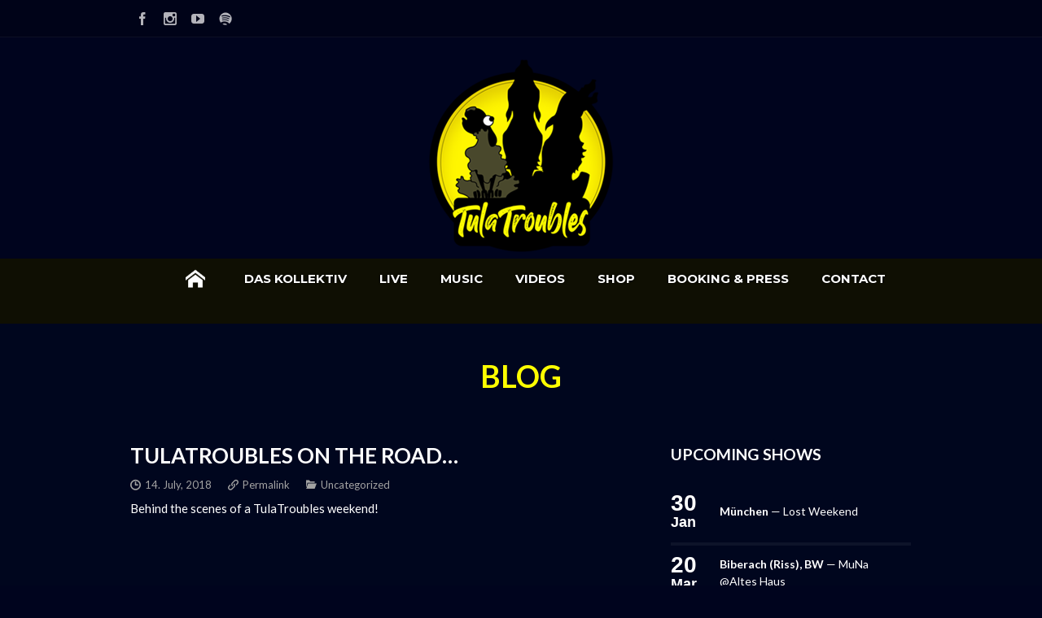

--- FILE ---
content_type: text/html; charset=UTF-8
request_url: http://www.tulatroubles.org/blog/page/2/
body_size: 50513
content:
<!DOCTYPE html>
<html lang="en-US">
<head>
	<!-- change - TOM - 2015-05-21 - include favicon -->
	<link rel="shortcut icon"  type='image/x-icon' href="http://www.tulatroubles.org/wp-content/themes/flycase-child/favicon.ico" />
	<!-- end change TOM -->

	<!-- Meta Tags -->
	<meta http-equiv="Content-Type" content="text/html; charset=UTF-8" />
		<meta name="viewport" content="width=device-width, initial-scale=1.0"/>
		<meta name="generator" content="Flycase 1.1.3.6" />
<meta name="generator" content="Wolf Framework 1.4.2.5" />
	<!-- Favicons -->
	<link rel="shortcut icon" href="http://www.tulatroubles.org/wp-content/themes/flycase/images/favicons/favicon.ico">
	<link rel="apple-touch-icon" href="http://www.tulatroubles.org/wp-content/themes/flycase/images/favicons/touch-icon-57x57.png">
	<link rel="apple-touch-icon" sizes="72x72" href="http://www.tulatroubles.org/wp-content/themes/flycase/images/favicons/touch-icon-72x72.png">
	<link rel="apple-touch-icon" sizes="114x114" href="http://www.tulatroubles.org/wp-content/themes/flycase/images/favicons/touch-icon-114x114.png">
	
	<!-- Title -->
	<title>Blog | TulaTroubles | The World/Ska Kollektiv from Munich</title>
	<link rel="profile" href="http://gmpg.org/xfn/11" />
	
	<!-- RSS & Pingbacks -->
	<link rel="alternate" type="application/rss+xml" title="TulaTroubles RSS Feed" href="https://www.tulatroubles.org/feed/" />
	<link rel="pingback" href="http://www.tulatroubles.org/xmlrpc.php" />
	
	
	<!--[if lt IE 9]>
	<script src="http://www.tulatroubles.org/wp-content/themes/flycase/js/lib/html5shiv.js" type="text/javascript"></script>
	<![endif]-->

	<link rel='dns-prefetch' href='//fonts.googleapis.com' />
<link rel='dns-prefetch' href='//s.w.org' />
<link rel="alternate" type="application/rss+xml" title="TulaTroubles &raquo; Feed" href="https://www.tulatroubles.org/feed/" />
<link rel="alternate" type="application/rss+xml" title="TulaTroubles &raquo; Comments Feed" href="https://www.tulatroubles.org/comments/feed/" />
		<script type="text/javascript">
			window._wpemojiSettings = {"baseUrl":"https:\/\/s.w.org\/images\/core\/emoji\/2.4\/72x72\/","ext":".png","svgUrl":"https:\/\/s.w.org\/images\/core\/emoji\/2.4\/svg\/","svgExt":".svg","source":{"concatemoji":"http:\/\/www.tulatroubles.org\/wp-includes\/js\/wp-emoji-release.min.js?ver=4.9.3"}};
			!function(a,b,c){function d(a,b){var c=String.fromCharCode;l.clearRect(0,0,k.width,k.height),l.fillText(c.apply(this,a),0,0);var d=k.toDataURL();l.clearRect(0,0,k.width,k.height),l.fillText(c.apply(this,b),0,0);var e=k.toDataURL();return d===e}function e(a){var b;if(!l||!l.fillText)return!1;switch(l.textBaseline="top",l.font="600 32px Arial",a){case"flag":return!(b=d([55356,56826,55356,56819],[55356,56826,8203,55356,56819]))&&(b=d([55356,57332,56128,56423,56128,56418,56128,56421,56128,56430,56128,56423,56128,56447],[55356,57332,8203,56128,56423,8203,56128,56418,8203,56128,56421,8203,56128,56430,8203,56128,56423,8203,56128,56447]),!b);case"emoji":return b=d([55357,56692,8205,9792,65039],[55357,56692,8203,9792,65039]),!b}return!1}function f(a){var c=b.createElement("script");c.src=a,c.defer=c.type="text/javascript",b.getElementsByTagName("head")[0].appendChild(c)}var g,h,i,j,k=b.createElement("canvas"),l=k.getContext&&k.getContext("2d");for(j=Array("flag","emoji"),c.supports={everything:!0,everythingExceptFlag:!0},i=0;i<j.length;i++)c.supports[j[i]]=e(j[i]),c.supports.everything=c.supports.everything&&c.supports[j[i]],"flag"!==j[i]&&(c.supports.everythingExceptFlag=c.supports.everythingExceptFlag&&c.supports[j[i]]);c.supports.everythingExceptFlag=c.supports.everythingExceptFlag&&!c.supports.flag,c.DOMReady=!1,c.readyCallback=function(){c.DOMReady=!0},c.supports.everything||(h=function(){c.readyCallback()},b.addEventListener?(b.addEventListener("DOMContentLoaded",h,!1),a.addEventListener("load",h,!1)):(a.attachEvent("onload",h),b.attachEvent("onreadystatechange",function(){"complete"===b.readyState&&c.readyCallback()})),g=c.source||{},g.concatemoji?f(g.concatemoji):g.wpemoji&&g.twemoji&&(f(g.twemoji),f(g.wpemoji)))}(window,document,window._wpemojiSettings);
		</script>
		<style type="text/css">
img.wp-smiley,
img.emoji {
	display: inline !important;
	border: none !important;
	box-shadow: none !important;
	height: 1em !important;
	width: 1em !important;
	margin: 0 .07em !important;
	vertical-align: -0.1em !important;
	background: none !important;
	padding: 0 !important;
}
</style>
<link rel='stylesheet' id='contact-form-7-css'  href='http://www.tulatroubles.org/wp-content/plugins/contact-form-7/includes/css/styles.css?ver=4.4.2' type='text/css' media='all' />
<link rel='stylesheet' id='wolf-albums-css'  href='http://www.tulatroubles.org/wp-content/plugins/wolf-albums/assets/css/albums.min.css?ver=1.0.9.1' type='text/css' media='all' />
<link rel='stylesheet' id='wolf-discography-css'  href='http://www.tulatroubles.org/wp-content/plugins/wolf-discography/assets/css/discography.min.css?ver=1.2.1' type='text/css' media='all' />
<link rel='stylesheet' id='wolf-instagram-css'  href='http://www.tulatroubles.org/wp-content/plugins/wolf-gram/css/instagram.css?ver=1.3.7' type='text/css' media='all' />
<link rel='stylesheet' id='fancybox-css'  href='http://www.tulatroubles.org/wp-content/plugins/wolf-gram/fancybox/jquery.fancybox.css?ver=2.1.4' type='text/css' media='all' />
<link rel='stylesheet' id='jplayer-playlist-css'  href='http://www.tulatroubles.org/wp-content/plugins/wolf-jplayer/assets/css/min/jplayer.min.css?ver=2.1.7.3' type='text/css' media='all' />
<link rel='stylesheet' id='wolf-shortcodes-css'  href='http://www.tulatroubles.org/wp-content/plugins/wolf-shortcodes/assets/css/shortcodes.min.css?ver=1.5.1' type='text/css' media='all' />
<link rel='stylesheet' id='wolf-tour-dates-css'  href='http://www.tulatroubles.org/wp-content/plugins/wolf-tour-dates/assets/css/tour-dates.min.css?ver=1.1.2' type='text/css' media='all' />
<link rel='stylesheet' id='wolf-twitter-css'  href='http://www.tulatroubles.org/wp-content/plugins/wolf-twitter/css/twitter.css?ver=2.0.6.1' type='text/css' media='all' />
<link rel='stylesheet' id='wolf-videos-css'  href='http://www.tulatroubles.org/wp-content/plugins/wolf-videos/assets/css/videos.min.css?ver=1.0.6.2' type='text/css' media='all' />
<link rel='stylesheet' id='wolf-fonts-css'  href='http://fonts.googleapis.com/css?family=Lato:100,400,700,900,900italic|PT+Serif:400,700,400italic,700italic|Montserrat:400,700&#038;subset=latin,latin-ext' type='text/css' media='all' />
<link rel='stylesheet' id='wolf-message-bar-css'  href='http://www.tulatroubles.org/wp-content/plugins/wolf-message-bar/assets/css/message-bar.css?ver=1.1.4' type='text/css' media='all' />
<link rel='stylesheet' id='wolf-sidebars-css'  href='http://www.tulatroubles.org/wp-content/plugins/wolf-sidebars/css/sidebars.css?ver=1.0' type='text/css' media='all' />
<link rel='stylesheet' id='wolf-widgets-pack-css'  href='http://www.tulatroubles.org/wp-content/plugins/wolf-widgets-pack/css/widgets.css?ver=0.1' type='text/css' media='all' />
<link rel='stylesheet' id='flexslider-css'  href='http://www.tulatroubles.org/wp-content/themes/flycase/css/lib/flexslider.css?ver=2.2.0' type='text/css' media='all' />
<link rel='stylesheet' id='flycase-style-css'  href='http://www.tulatroubles.org/wp-content/themes/flycase-child/style.css?ver=1.1.3.6' type='text/css' media='all' />
<!--[if lte IE 8]>
<link rel='stylesheet' id='flycase-ie8-style-css'  href='http://www.tulatroubles.org/wp-content/themes/flycase/css/ie8.css?ver=4.9.3' type='text/css' media='all' />
<![endif]-->
<script type='text/javascript' src='http://www.tulatroubles.org/wp-includes/js/jquery/jquery.js?ver=1.12.4'></script>
<script type='text/javascript' src='http://www.tulatroubles.org/wp-includes/js/jquery/jquery-migrate.min.js?ver=1.4.1'></script>
<link rel='https://api.w.org/' href='https://www.tulatroubles.org/wp-json/' />
<link rel="EditURI" type="application/rsd+xml" title="RSD" href="https://www.tulatroubles.org/xmlrpc.php?rsd" />
<link rel="wlwmanifest" type="application/wlwmanifest+xml" href="http://www.tulatroubles.org/wp-includes/wlwmanifest.xml" /> 
<meta name="generator" content="WordPress 4.9.3" />
<style type="text/css"> .wolf-jplayer-playlist-container, .wolf-jplayer-playlist a{ color: #ffffff!important; } .wolf-jplayer-playlist .jp-play-bar, .wolf-jplayer-playlist .jp-volume-bar-value{ background-color: #ffffff; } .wolf-jplayer-loader-overlay{ background-color: #353535; } .wolf-jplayer-playlist-container{ background-color:rgba(53,53,53, 0.85 ); } .wolf-jplayer-playlist-container .mCSB_scrollTools .mCSB_dragger_bar{ background-color: #ffffff; } </style>
<style type="text/css">.wolf-music-logo-link{ border:none!important; } .wolf-music-logo { border:none!important; box-shadow:none!important; -moz-box-shadow:none!important; -webkit-box-shadow:none!important; -o-box-shadow:none!important; }</style><style type="text/css">
/* Customizer CSS */
a, .comment-reply-link, .album-thumb p, .wolf-bigtweet-content a{ color: #edcb21; } .entry-title a:hover, .wolf-show-entry-link:hover, .wolf-show-flyer:hover, .comment-meta .fn a:hover, .entry-meta a:hover, .entry-link a:hover, .search-results #content .entry-summary .more-link:hover, .wolf-last-post-summary a.more-link, .search-results #content .entry-content .more-link { color: #edcb21!important; } a:link {-webkit-tap-highlight-color : #edcb21;} .main-navigation .nav-menu li:hover a, .main-navigation .nav-menu li ul.sub-menu li a, .main-navigation .nav-menu li ul.children li a {background-color: #edcb21;} .main-navigation .nav-menu li:hover ul.sub-menu li a:hover, .main-navigation .nav-menu li:hover ul.children li a:hover{ background-color:#d9b70d } .nav-previous:hover, .nav-links a[rel='prev']:hover, .previous:hover, .nav-next:hover, .nav-links a[rel='next']:hover, .next:hover, ul.page-numbers li .page-numbers.current {background-color: #edcb21!important;} ul.page-numbers li .page-numbers.current{border-color:#edcb21} .wolf-woocommerce.woocommerce ul.products li.product h3:hover, .wolf-woocommerce.woocommerce-page ul.products li.product h3:hover{ color : #edcb21!important; } .search-results .page .entry-content, .post .entry-content, #secondary .widget{ border-bottom:4px solid rgba(255,255,255,0.05); } .entry-media{ margin-top:20px; margin-bottom:20px; } .entry-content, #container, #secondary .widget, .wolf-widget-area .widget{ padding-left:0; padding-right:0; padding-top:0; padding-bottom:30px; } .wolf-widget-area .widget{ padding-bottom:0; } .search-no-results .entry-content, .release .entry-content, .show .entry-content, #container{ border:none!important; padding-top:0; padding-bottom:0; } .site-header{ min-height:10px; } .site-header{ padding-bottom:80px; } #navbar-container{ position: absolute; bottom:0; top:auto; left: 0; z-index: 99; }#logo-container{text-align:center}.error404, #intro{color: #ffff00 }#main{ padding-bottom:30px }body {background : #00041e url("https://www.tulatroubles.org/wp-content/uploads/2022/10/Scan-2.jpeg") center center no-repeat fixed}body { -webkit-background-size: 100%; -o-background-size: 100%; -moz-background-size: 100%; background-size: 100%; -webkit-background-size: cover; -o-background-size: cover; background-size: cover; }#main, #intro {background-color:#00071e;background-color:rgba(0,7,30, 0.9);}#navbar-container {background-color:#111100;background-color:rgba(17,17,0, 0.9);}.site-header {background:none;}.entry-content, #comments-container, #secondary .widget, #container {background:none;}#top-holder {background-color:#02000f;background-color:rgba(2,0,15, 0.9);}#bottom-holder {background : #070707 url("http://www.tulatroubles.org/wp-content/uploads/2022/10/Innenseite.jpeg") center top repeat scroll}.sidebar-footer {background:none;}.wolf-music-social-icons-container {background-color:#000000;background-color:rgba(0,0,0, 1);}#top-bar {background: none repeat scroll 0 0 rgba(0, 0, 0, 0.2);}</style>
<style type="text/css">
/* Single Post Custom Styles CSS */

/* Custom Options CSS */
#overlay{background:#040819}h1, h2, h3, h4, h5, h6{font-family:'Lato'}h1, h2, h3, h4, h5, h6{font-weight:700}h1, h2, h3, h4, h5, h6{text-transform:uppercase}.nav-menu li a{font-weight:700}.main-navigation .nav-menu{text-transform:uppercase}body{font-family:'Lato'}#top-bar { line-height: 30px; min-height: 30px;margin-bottom:25px;} .main-navigation .nav-menu li {height: 50px; line-height: 50px;} .navbar-fixed.sticky-menu #navbar-container { background: none repeat scroll 0 0 rgba(0, 0, 0, 0.33)} #top-holder {padding:0;} </style>

<!-- Single Post Header Background Parallax -->


<link rel="icon" href="https://www.tulatroubles.org/wp-content/uploads/2020/12/TulaTroubles_Logo_Neu_Small320-150x150.png" sizes="32x32" />
<link rel="icon" href="https://www.tulatroubles.org/wp-content/uploads/2020/12/TulaTroubles_Logo_Neu_Small320-300x300.png" sizes="192x192" />
<link rel="apple-touch-icon-precomposed" href="https://www.tulatroubles.org/wp-content/uploads/2020/12/TulaTroubles_Logo_Neu_Small320-300x300.png" />
<meta name="msapplication-TileImage" content="https://www.tulatroubles.org/wp-content/uploads/2020/12/TulaTroubles_Logo_Neu_Small320-300x300.png" />
</head>
<body class="blog paged paged-2 wolf is-responsive sticky-menu center-menu home-header-standard fullwidth">
<div id="fb-root"></div>
<script>(function(d, s, id) {
  var js, fjs = d.getElementsByTagName(s)[0];
  if (d.getElementById(id)) return;
  js = d.createElement(s); js.id = id;
  js.src = "//connect.facebook.net/de_DE/sdk.js#xfbml=1&version=v2.4";
  fjs.parentNode.insertBefore(js, fjs);
}(document, 'script', 'facebook-jssdk'));</script>
<div id="top"></div><a id="top-arrow" class="scroll" href="#top"></a><div id="page" class="hfeed site">
		<div id="overlay"><div id="loader"></div></div>
		<div id="top-bar">
		<div class="wrap">
			<div class="right">
				<nav id="site-navigation-secondary" class="navigation secondary-navigation" role="navigation">
									</nav><!-- #site-navigation -->
			</div>
			<div class="socials left">
						<a href="https://www.facebook.com/pages/Tula-Troubles/124571264241473" class="icon-facebook" title="Facebook" target="_blank"></a>
								<a href="https://www.instagram.com/tulatroubles/" class="icon-instagram" title="Instagram" target="_blank"></a>
						<a href="https://www.youtube.com/c/TulaTroubles" class="icon-youtube" title="Youtube" target="_blank"></a>
														<a href="https://play.spotify.com/artist/3jmITjAFALA8KL75tzLh2Z" class="icon-spotify" title="Spotify" target="_blank"></a>
																	</div><!-- .socials -->
		</div>
	</div>
		<header id="masthead" class="site-header clearfix" role="banner">
		<div id="logo-container"><div class="wrap" id="logo">
		<a href="https://www.tulatroubles.org/" rel="home">
			<img src="http://www.tulatroubles.org/wp-content/uploads/2020/12/TulaTroubles_Logo_Neu_Small240.png" alt="TulaTroubles">
		</a>
		</div></div>				<div id="navbar-container">
			<h3 class="menu-toggle"></h3>
			<div id="navbar" class="navbar clearfix">
				<nav id="site-navigation-primary" class="navigation main-navigation clearfix" role="navigation">
					<div class="menu-main-menu-container"><ul id="menu-main-menu" class="nav-menu"><li id="menu-item-49" class="home-menu-item menu-item menu-item-type-post_type menu-item-object-page menu-item-home menu-item-49"><a href="https://www.tulatroubles.org/">Home</a></li>
<li id="menu-item-39" class="menu-item menu-item-type-post_type menu-item-object-page menu-item-39"><a href="https://www.tulatroubles.org/band/">Das Kollektiv</a></li>
<li id="menu-item-45" class="menu-item menu-item-type-post_type menu-item-object-page menu-item-45"><a href="https://www.tulatroubles.org/gigs/">Live</a></li>
<li id="menu-item-46" class="menu-item menu-item-type-post_type menu-item-object-page menu-item-46"><a href="https://www.tulatroubles.org/albums/">Music</a></li>
<li id="menu-item-47" class="menu-item menu-item-type-post_type menu-item-object-page menu-item-47"><a href="https://www.tulatroubles.org/videos/">Videos</a></li>
<li id="menu-item-979" class="menu-item menu-item-type-post_type menu-item-object-page menu-item-979"><a href="https://www.tulatroubles.org/e-shop/">Shop</a></li>
<li id="menu-item-70" class="menu-item menu-item-type-post_type menu-item-object-page menu-item-70"><a title="Downloads" href="https://www.tulatroubles.org/booking/">Booking &#038; Press</a></li>
<li id="menu-item-44" class="menu-item menu-item-type-post_type menu-item-object-page menu-item-44"><a href="https://www.tulatroubles.org/contact/">Contact</a></li>
</ul></div>				</nav><!-- #site-navigation-primary -->
			</div><!-- #navbar -->
		</div>
			</header><!-- #masthead -->
		<section id="intro" class="clearfix">
		<div class="wrap">
			<h1 class='page-title'>Blog</h1><div class='category-description'></div>		</div>
	</section>
	
	<div id="main" class="site-main clearfix">
		<div class="wrap">	<div id="primary" class="content-area">
		<div id="content" class="site-content" role="main">
		
										<article class="clearfix post-2273 post type-post status-publish format-video has-post-thumbnail hentry category-uncategorized post_format-post-format-video has-thumbnail"   id="post-2273">
		<div class="entry-content">
								<h2 class="entry-title">
				<a class="entry-link" href="https://www.tulatroubles.org/tulatroubles-on-the-road/" title="Permalink to TulaTroubles on the road&#8230;" rel="bookmark">TulaTroubles on the road&#8230;</a>
			</h2>
					<div class="entry-meta">
			<span class="date"><a href="https://www.tulatroubles.org/tulatroubles-on-the-road/" title="Permalink to TulaTroubles on the road&#8230;" rel="bookmark"><time class="entry-date" datetime="2018-07-14T18:04:46+00:00">14. July, 2018</time></a></span><span class="permalink"><a href="https://www.tulatroubles.org/tulatroubles-on-the-road/" title="Permalink to TulaTroubles on the road&#8230;" rel="bookmark">Permalink</a></span><span class="categories-links"><a href="https://www.tulatroubles.org/category/uncategorized/" rel="category tag">Uncategorized</a></span>								</div>
		<p>Behind the scenes of a TulaTroubles weekend!</p>
<p>&nbsp;</p>
<p><iframe src="https://www.youtube.com/embed/46BlhM5-zgE" width="560" height="315" frameborder="0" allowfullscreen="allowfullscreen"></iframe></p>
				
					</div>
</article>
							<article class="clearfix post-2230 post type-post status-publish format-standard has-post-thumbnail hentry category-event has-media has-thumbnail"   id="post-2230">
		
	<div class="entry-media">
		<div class="entry-thumbnail"><a href="https://www.tulatroubles.org/summer-18-join-lanniversaire-10-years-of-tula/" title="Permalink to Summer &#8217;18 &#8211; join l&#8217;anniversaire &#8211; 10 years of Tula!" rel="bookmark"><img width="800" height="421" src="https://www.tulatroubles.org/wp-content/uploads/2018/04/Tour2018-1-small-800x421.jpg" class="attachment-image-thumb size-image-thumb wp-post-image" alt="" srcset="https://www.tulatroubles.org/wp-content/uploads/2018/04/Tour2018-1-small-800x421.jpg 800w, https://www.tulatroubles.org/wp-content/uploads/2018/04/Tour2018-1-small-300x158.jpg 300w, https://www.tulatroubles.org/wp-content/uploads/2018/04/Tour2018-1-small-768x404.jpg 768w, https://www.tulatroubles.org/wp-content/uploads/2018/04/Tour2018-1-small-1024x539.jpg 1024w, https://www.tulatroubles.org/wp-content/uploads/2018/04/Tour2018-1-small-707x372.jpg 707w, https://www.tulatroubles.org/wp-content/uploads/2018/04/Tour2018-1-small-1200x631.jpg 1200w, https://www.tulatroubles.org/wp-content/uploads/2018/04/Tour2018-1-small-410x216.jpg 410w, https://www.tulatroubles.org/wp-content/uploads/2018/04/Tour2018-1-small-400x210.jpg 400w" sizes="(max-width: 800px) 100vw, 800px" /></a></div>	</div>
		<div class="entry-content">
								<h2 class="entry-title">
				<a class="entry-link" href="https://www.tulatroubles.org/summer-18-join-lanniversaire-10-years-of-tula/" title="Permalink to Summer &#8217;18 &#8211; join l&#8217;anniversaire &#8211; 10 years of Tula!" rel="bookmark">Summer &#8217;18 &#8211; join l&#8217;anniversaire &#8211; 10 years of Tula!</a>
			</h2>
					<div class="entry-meta">
			<span class="date"><a href="https://www.tulatroubles.org/summer-18-join-lanniversaire-10-years-of-tula/" title="Permalink to Summer &#8217;18 &#8211; join l&#8217;anniversaire &#8211; 10 years of Tula!" rel="bookmark"><time class="entry-date" datetime="2018-04-17T14:07:52+00:00">17. April, 2018</time></a></span><span class="permalink"><a href="https://www.tulatroubles.org/summer-18-join-lanniversaire-10-years-of-tula/" title="Permalink to Summer &#8217;18 &#8211; join l&#8217;anniversaire &#8211; 10 years of Tula!" rel="bookmark">Permalink</a></span><span class="categories-links"><a href="https://www.tulatroubles.org/category/event/" rel="category tag">Event</a></span>								</div>
		<p>2008-2018 &#8211; Ten years of TulaTroubles must be celebrated doing what we like the most: being on stage for you! With new power &#8211; since the Tula Family will grow to up to 10 members &#8211;  and brand new songs, such as <em>Reboot Babylon, Perséphone </em>and <em>Les Consolations,</em> in addition to the three we presented last winter (<em>Amanecer, Compañero Obama </em>and <em>Selde Hapsolmuşuz</em>). It sounds like a new album is coming, doesn&#8217;t it?</p>
<p><a href="http://www.tulatroubles.org/gigs/">Check here all updates about our gigs in the summer of 2018!</a></p>
<p>Here just some highlights:</p>
<p><a href="http://www.tulatroubles.org/show/tag-der-arbeit/"><img class="" src="http://www.feierwerk.de/typo3temp/_processed_/csm_Offbeat_Offensive_2202a50837.jpg" alt="OFFBEAT OFFENSIVE" width="142" height="86" /><br />
10.05 Offbeat Offensive &#8211; </a> Since 2013, this is the best place to listen to Ska and Reggae in Munich. In this edition, together with the founders TulaTrobles, Rapid and Troubadix Rache, also <a href="http://sentilosonoband.de/">Sentilo Sono</a> and <a href="http://www.skatapult.bandcamp.com/">SKATAPULT</a> from Wien. Contact us and get your ticket!</p>
<p><a href="https://www.facebook.com/events/285982731896232/"><img class="" src="https://scontent-frt3-1.xx.fbcdn.net/v/t31.0-8/27624866_10155752483293855_3126809895601747713_o.jpg?_nc_cat=0&amp;_nc_eui2=v1%3AAeFSzKK3_Vl1ygB0e0NaiqTVd_PWBzRj1wfkjNpk3Ee1-qfda1hf1PXcubSrWfwK1LU--e8KPffFGDBrEZVFteBdY988nwd2nr65FTzKlDiBqw&amp;oh=c508cdc76d82301c253157b768761d40&amp;oe=5B697250" alt="Image may contain: text" width="147" height="77" /></a><br />
<a href="https://www.facebook.com/events/285982731896232/">30.05 StuStaculum</a> &#8211; Where everything began: surely the best place to celebrate. TulaTroubles will be headliner of the opening day (21:30)</p>
<p><a href="https://www.facebook.com/events/141878446650270/"><img class="" src="https://scontent-frt3-1.xx.fbcdn.net/v/t1.0-9/29792359_1839423072756459_8992275695086338048_o.jpg?_nc_cat=0&amp;_nc_eui2=v1%3AAeFO8U07j4_GgiA2jCW6i230dcxTq1bvPuuJQcTpDSrXddw3KraEWBcZZGPzFqLRpvA32olESCijbjvuIjKvk8Qx4KnisrM3ge5dD1P3y2aJxQ&amp;oh=70c4049e3775577e811673e6185f6bc9&amp;oe=5B2746ED" alt="Image may contain: text" width="144" height="85" /></a>  <a href="https://www.facebook.com/rageagainstabschiebung/"><img class="" src="https://scontent-frt3-1.xx.fbcdn.net/v/t1.0-9/20994210_10155423634786233_4500831106833563735_n.png?_nc_cat=0&amp;_nc_eui2=v1%3AAeFzUGNnhTE41rhsmrqTsTh7jChVGClTiPTcLgLLwyqebUhiBpAQsSB-xPAzcGrnUu8dDem8GWoQ49WJKiIDVTWgNTDneC85awXeiTUWGAbV9Q&amp;oh=5f5cf14bc97708db6d37a72d3aab0b04&amp;oe=5B61053E" alt="Image may contain: text" width="205" height="76" /></a></p>
<p>01.05 and 02.10: two times in Feierwerk Munich, for the festivals <a href="https://www.facebook.com/events/141878446650270/">Laut.Stark</a> and <a href="https://www.facebook.com/rageagainstabschiebung/">Rage Against Abschiebung</a></p>
<p><img class="" src="https://scontent-frt3-1.xx.fbcdn.net/v/t1.0-9/16194943_790927504397686_1326554657051033191_n.jpg?_nc_cat=0&amp;_nc_eui2=v1%3AAeEpHXDyi4Z7EK1qwlIm4q9kQH65gfz74qrHrFp_2hc6nAUwWrP4UnRKSC4vLqGAXiqLHX7hBlMLMdV9_LbKbgNUsexQONtPajCkMmtcD7S0wg&amp;oh=8b887474d40cdae895f32fa04f779cd4&amp;oe=5B644C4F" alt="No automatic alt text available." width="86" height="86" /><br />
07.07: TulaTroubles celebrating the <a id="js_9j" class="_hli" href="https://www.facebook.com/D%C3%BCsseldorfer-Frankreichfest-514952981995141/" data-ft="{&quot;tn&quot;:&quot;k&quot;}" data-hovercard="/ajax/hovercard/page.php?id=514952981995141" data-hovercard-prefer-more-content-show="1" aria-controls="js_9h" aria-haspopup="true" aria-describedby="js_9i">Frankreichfest in Düsseldorf</a></p>
<p>&nbsp;</p>
<p>See you there!</p>
<p>&nbsp;</p>
				
					</div>
</article>
							<article class="clearfix post-2198 post type-post status-publish format-video has-post-thumbnail hentry category-uncategorized post_format-post-format-video has-thumbnail"   id="post-2198">
		<div class="entry-content">
								<h2 class="entry-title">
				<a class="entry-link" href="https://www.tulatroubles.org/10-years-la-biere-una-cerveza-por-favor/" title="Permalink to 10 Years La Bière &#8211; Una Cerveza Por Favor!" rel="bookmark">10 Years La Bière &#8211; Una Cerveza Por Favor!</a>
			</h2>
					<div class="entry-meta">
			<span class="date"><a href="https://www.tulatroubles.org/10-years-la-biere-una-cerveza-por-favor/" title="Permalink to 10 Years La Bière &#8211; Una Cerveza Por Favor!" rel="bookmark"><time class="entry-date" datetime="2018-01-07T22:11:06+00:00">7. January, 2018</time></a></span><span class="permalink"><a href="https://www.tulatroubles.org/10-years-la-biere-una-cerveza-por-favor/" title="Permalink to 10 Years La Bière &#8211; Una Cerveza Por Favor!" rel="bookmark">Permalink</a></span><span class="categories-links"><a href="https://www.tulatroubles.org/category/uncategorized/" rel="category tag">Uncategorized</a></span>								</div>
		<p><iframe src="https://www.youtube.com/embed/EAUVZUsu8Sw" width="560" height="315" frameborder="0" allowfullscreen="allowfullscreen"></iframe></p>
<p>&nbsp;</p>
<p><em>The professor smiled and said, “The beer just shows that no matter how full your life may be, there’s always room for a couple of beers with a friend!” </em></p>
<p>For this reason, since 2008, TulaTroubles end every concert with this song. Because it doesn&#8217;t matter how late it is, there&#8217;s always time for one more beer. We celebrate the 10th anniversary of the song with this live video!</p>
<p>Live Audio from Stustaculum 2016 &#8211; Mixed by Geri Feretti</p>
				
					</div>
</article>
							<article class="clearfix post-2128 post type-post status-publish format-video has-post-thumbnail hentry category-uncategorized post_format-post-format-video has-thumbnail"   id="post-2128">
		<div class="entry-content">
								<h2 class="entry-title">
				<a class="entry-link" href="https://www.tulatroubles.org/new-live-video-er-am-stein/" title="Permalink to New Live Video &#8211; Er Am Stein" rel="bookmark">New Live Video &#8211; Er Am Stein</a>
			</h2>
					<div class="entry-meta">
			<span class="date"><a href="https://www.tulatroubles.org/new-live-video-er-am-stein/" title="Permalink to New Live Video &#8211; Er Am Stein" rel="bookmark"><time class="entry-date" datetime="2017-06-11T15:22:09+00:00">11. June, 2017</time></a></span><span class="permalink"><a href="https://www.tulatroubles.org/new-live-video-er-am-stein/" title="Permalink to New Live Video &#8211; Er Am Stein" rel="bookmark">Permalink</a></span><span class="categories-links"><a href="https://www.tulatroubles.org/category/uncategorized/" rel="category tag">Uncategorized</a></span>								</div>
		<p><iframe src="https://www.youtube.com/embed/bebKgjkFhwk" width="560" height="315" frameborder="0" allowfullscreen="allowfullscreen"></iframe></p>
<p>&nbsp;</p>
<p><em>Deutsche Sprache, schwere Sprache. Oscar Wild said: life is too short to learn German. TulaTroubles say: it is difficult, in German to rhyme, because you always the verb at the end put must.</em></p>
<p>Lyrics &amp;Music by Haykel Ben Nasr<br />
Arrangement by Burak Kılıçkıran</p>
<p>Live @ StuStaculum 2016 &#8211; Munich<br />
Featuring OMNICRON of Saeculum Obscurum (<a href="http://www.saeculumobscurum.com">www.saeculumobscurum.com</a>)</p>
				
					</div>
</article>
							<article class="clearfix post-2097 post type-post status-publish format-aside has-post-thumbnail hentry category-uncategorized post_format-post-format-aside has-thumbnail"   id="post-2097">
		<div class="entry-content">
							<div class="entry-meta">
			<span class="permalink"><a href="https://www.tulatroubles.org/tulatroubles-for-europe/" title="Permalink to TulaTroubles  for Europe" rel="bookmark">Permalink</a></span><span class="categories-links"><a href="https://www.tulatroubles.org/category/uncategorized/" rel="category tag">Uncategorized</a></span>								</div>
		<p>Fr. May 5th 18:00:  TulaTroubles in the wonderful scenery  of Marienplatz to scream once more NO to divisions and YES to united Europe!<br />
We’ll be on stage with many special guests and an ad-hoc program to celebrate diversity, including:<br />
– The Latin songs of the <em>Cuba Troubles </em>session: <strong><em><span data-sheets-value="{&quot;1&quot;:2,&quot;2&quot;:&quot;Compa\u00f1ero Obama&quot;}" data-sheets-userformat="{&quot;2&quot;:705,&quot;3&quot;:{&quot;1&quot;:0},&quot;9&quot;:0,&quot;10&quot;:1,&quot;12&quot;:0}">Compañero Obama </span></em></strong><span data-sheets-value="{&quot;1&quot;:2,&quot;2&quot;:&quot;Compa\u00f1ero Obama&quot;}" data-sheets-userformat="{&quot;2&quot;:705,&quot;3&quot;:{&quot;1&quot;:0},&quot;9&quot;:0,&quot;10&quot;:1,&quot;12&quot;:0}">and <em><strong>Amanecer<br />
</strong>– </em>Songs in Arabic and Turkish including the new song <strong><em>Selde Hapsolmuşuz<br />
</em></strong>– Our old pieces revisited into English and Spanish<br />
and much more.</span></p>
<p>Europa verbindet! NO BOUNDARIES – NO DIVISIONS – ONE PEOPLE – ONE EUROPE – ONE WORLD</p>
<p>&nbsp;</p>
<p><img class="alignnone size-full wp-image-2095" src="http://www.tulatroubles.org/wp-content/uploads/2017/03/lhm_plakat_europatag_web.jpg.jpg" alt="lhm_plakat_europatag_web.jpg" width="431" height="611" srcset="https://www.tulatroubles.org/wp-content/uploads/2017/03/lhm_plakat_europatag_web.jpg.jpg 431w, https://www.tulatroubles.org/wp-content/uploads/2017/03/lhm_plakat_europatag_web.jpg-212x300.jpg 212w, https://www.tulatroubles.org/wp-content/uploads/2017/03/lhm_plakat_europatag_web.jpg-262x372.jpg 262w, https://www.tulatroubles.org/wp-content/uploads/2017/03/lhm_plakat_europatag_web.jpg-410x581.jpg 410w" sizes="(max-width: 431px) 100vw, 431px" /></p>
				
					</div>
</article>
							<article class="clearfix post-2071 post type-post status-publish format-aside has-post-thumbnail hentry category-news post_format-post-format-aside has-thumbnail is-video"   id="post-2071">
		<div class="entry-content">
							<div class="entry-meta">
			<span class="permalink"><a href="https://www.tulatroubles.org/le-rendez-vous-liveacoustic-sofar-sound-munich/" title="Permalink to Le Rendez Vous &#8211; Live&#038;Acoustic @Sofar Sound" rel="bookmark">Permalink</a></span><span class="categories-links"><a href="https://www.tulatroubles.org/category/news/" rel="category tag">News</a></span>								</div>
		<p><iframe style="border: none; overflow: hidden;" src="https://www.facebook.com/plugins/video.php?href=https%3A%2F%2Fwww.facebook.com%2Fsofarsoundsmunich%2Fvideos%2F1069356296506978%2F&amp;show_text=0&amp;width=560" width="560" height="315" frameborder="0" scrolling="no" allowfullscreen="allowfullscreen"></iframe></p>
<p>A big THANK YOU to Sofar Sound Munich for the great night in Format D headquarter!</p>
<p>Sofar Sound is a initiative we suggest to follow and support, not only in Munich but all around the world.</p>
<p>Take a look to the great Sofar Sound performances:</p>
<p><a href="https://www.facebook.com/sofarsoundsmunich/">Go to Sofar Munich Facebook Page</a></p>
<p><a href="https://youtu.be/_P3VVc1r25w?list=PL4_SsHNp9R6eVTe_-448F6mhFMzBiHDEq">See more Sofar Performances in Munich</a></p>
<p>&nbsp;</p>
				
					</div>
</article>
							<article class="clearfix post-2050 post type-post status-publish format-gallery has-post-thumbnail hentry category-uncategorized post_format-post-format-gallery has-thumbnail"   id="post-2050">
		<div class="entry-content">
								<h2 class="entry-title">
				<a class="entry-link" href="https://www.tulatroubles.org/new-york-new-song-in-the-big-city/" title="Permalink to New York, New Song: In The Big City" rel="bookmark">New York, New Song: In The Big City</a>
			</h2>
					<div class="entry-meta">
			<span class="date"><a href="https://www.tulatroubles.org/new-york-new-song-in-the-big-city/" title="Permalink to New York, New Song: In The Big City" rel="bookmark"><time class="entry-date" datetime="2016-09-30T00:07:44+00:00">30. September, 2016</time></a></span><span class="permalink"><a href="https://www.tulatroubles.org/new-york-new-song-in-the-big-city/" title="Permalink to New York, New Song: In The Big City" rel="bookmark">Permalink</a></span><span class="categories-links"><a href="https://www.tulatroubles.org/category/uncategorized/" rel="category tag">Uncategorized</a></span>								</div>
		<p><img class="alignnone size-full wp-image-2053" src="http://www.tulatroubles.org/wp-content/uploads/2016/09/BigCIty_Announce.jpg" alt="bigcity_announce" width="1035" height="417" srcset="https://www.tulatroubles.org/wp-content/uploads/2016/09/BigCIty_Announce.jpg 1035w, https://www.tulatroubles.org/wp-content/uploads/2016/09/BigCIty_Announce-300x121.jpg 300w, https://www.tulatroubles.org/wp-content/uploads/2016/09/BigCIty_Announce-768x309.jpg 768w, https://www.tulatroubles.org/wp-content/uploads/2016/09/BigCIty_Announce-1024x413.jpg 1024w, https://www.tulatroubles.org/wp-content/uploads/2016/09/BigCIty_Announce-745x300.jpg 745w, https://www.tulatroubles.org/wp-content/uploads/2016/09/BigCIty_Announce-800x322.jpg 800w, https://www.tulatroubles.org/wp-content/uploads/2016/09/BigCIty_Announce-410x165.jpg 410w, https://www.tulatroubles.org/wp-content/uploads/2016/09/BigCIty_Announce-400x161.jpg 400w" sizes="(max-width: 1035px) 100vw, 1035px" /></p>
<p>&nbsp;</p>
<p>Yes, we don&#8217;t find many gentle words for the USA in Haykel&#8217;s songs. Until now.<br />
But everyone can change his mind, everyone can <em>changer d&#8217;idée. </em>So, the beauty &#8211; and the contrasts &#8211; of a city like New York made the magic.<br />
Haykel was so fascinated by the Big Apple, that he came back with a brand new song dedicated to &#8220;the city that never sleeps&#8221;.</p>
<p>We&#8217;ll present the new song on next Saturday, Oct. 1st, in Munich IMPORT-EXPORT, for <a href="http://www.tulatroubles.org/show/open-the-gates-vol-2-with-shanti-powa-orchestra-tula-troubles/">Open the Gates vol.2 with Shanti Powa Orchestra &amp; Tula Troubles</a> .<br />
See you there!<br />
<a href="https://www.facebook.com/events/1154273097971583/">Facebook event: https://www.facebook.com/events/1154273097971583/</a></p>
				
					</div>
</article>
							<article class="clearfix post-1986 post type-post status-publish format-standard has-post-thumbnail hentry category-event category-news has-media has-thumbnail"   id="post-1986">
		
	<div class="entry-media">
		<div class="entry-thumbnail"><a href="https://www.tulatroubles.org/tulasummer-our-gigs-from-stustaculum-to-wiesn/" title="Permalink to Where to find us &#8211; a summer long!" rel="bookmark"><img width="800" height="463" src="https://www.tulatroubles.org/wp-content/uploads/2016/05/tulasummer2016_WEB_v2-800x463.jpg" class="attachment-image-thumb size-image-thumb wp-post-image" alt="" srcset="https://www.tulatroubles.org/wp-content/uploads/2016/05/tulasummer2016_WEB_v2-800x463.jpg 800w, https://www.tulatroubles.org/wp-content/uploads/2016/05/tulasummer2016_WEB_v2-300x174.jpg 300w, https://www.tulatroubles.org/wp-content/uploads/2016/05/tulasummer2016_WEB_v2-768x444.jpg 768w, https://www.tulatroubles.org/wp-content/uploads/2016/05/tulasummer2016_WEB_v2-643x372.jpg 643w, https://www.tulatroubles.org/wp-content/uploads/2016/05/tulasummer2016_WEB_v2-410x237.jpg 410w, https://www.tulatroubles.org/wp-content/uploads/2016/05/tulasummer2016_WEB_v2-400x231.jpg 400w, https://www.tulatroubles.org/wp-content/uploads/2016/05/tulasummer2016_WEB_v2.jpg 802w" sizes="(max-width: 800px) 100vw, 800px" /></a></div>	</div>
		<div class="entry-content">
								<h2 class="entry-title">
				<a class="entry-link" href="https://www.tulatroubles.org/tulasummer-our-gigs-from-stustaculum-to-wiesn/" title="Permalink to Where to find us &#8211; a summer long!" rel="bookmark">Where to find us &#8211; a summer long!</a>
			</h2>
					<div class="entry-meta">
			<span class="date"><a href="https://www.tulatroubles.org/tulasummer-our-gigs-from-stustaculum-to-wiesn/" title="Permalink to Where to find us &#8211; a summer long!" rel="bookmark"><time class="entry-date" datetime="2016-05-10T18:42:56+00:00">10. May, 2016</time></a></span><span class="permalink"><a href="https://www.tulatroubles.org/tulasummer-our-gigs-from-stustaculum-to-wiesn/" title="Permalink to Where to find us &#8211; a summer long!" rel="bookmark">Permalink</a></span><span class="categories-links"><a href="https://www.tulatroubles.org/category/event/" rel="category tag">Event</a>, <a href="https://www.tulatroubles.org/category/news/" rel="category tag">News</a></span>						<span class="comments-link">
				<a href="https://www.tulatroubles.org/tulasummer-our-gigs-from-stustaculum-to-wiesn/#respond"><span class="leave-reply">Leave a comment</span></a>			</span><!-- .comments-link -->
								</div>
		<p><a href="/gigs/">Here they are</a>, our gigs for the summer 2016! From the end of May to the middle of September, the high season of open-air concerts awaits us!</p>
<p>We&#8217;ll start at home, coming back after 3 years to our favorite venue: <a href="/show/stustaculum-festzelt/">Stustaculum</a>, on May 26th (<em>Fronleichnam</em>). It will be a great ska night together with <a href="http://www.sentilosono.de/">Sentilo Sono</a> in Festzelt!<br />
Two more student events will follow in June, the <a href="/show/campus-fete-augsburg/">Jura-Campus-Fete in Augsburg</a> and the well-known <a href="/show/massmann-party/">Sommerfest in the Maßmannwohnheim</a>.</p>
<p>We have the honor to perform twice on Saturday evening in the very center of Munich: on <a href="http://www.sentilosono.de/">June 11th at Münchener Freiheit</a> for Radio Charivari (introducing the charts-star <a href="https://www.youtube.com/watch?v=uC08L4xxjNM">Max Giesinger</a>) and on <a href="/show/odeonsplatz/">July 9th</a> in prime time at <a href="/show/odeonsplatz/">Odeonsplatz</a>.</p>
<p>Further highlights are the<a href="/show/sinnflut-festival-erding/"> Sinnflut Festival in Erding </a>and the <a href="/show/altstadtfest-ffb/">Altstadt Fest in Fürstenfeldbruck</a>. Like for every other <em>Münchener</em>, summer will officially end also for us on the first day of Oktoberfest with our first indoor gig for the <a href="/show/yellow-wiesn-garage-deluxe/">Yellow Wiesn</a>.</p>
<p>More dates are very likely to be arranged &#8211; we will of course add them here!</p>
<p>Have fun!</p>
				
					</div>
</article>
			
			<div class="pagination"><ul class='page-numbers'>
	<li><a class="prev page-numbers" href="https://www.tulatroubles.org/blog/page/1/">&larr;</a></li>
	<li><a class='page-numbers' href='https://www.tulatroubles.org/blog/page/1/'>1</a></li>
	<li><span aria-current='page' class='page-numbers current'>2</span></li>
	<li><a class='page-numbers' href='https://www.tulatroubles.org/blog/page/3/'>3</a></li>
	<li><a class="next page-numbers" href="https://www.tulatroubles.org/blog/page/3/">&rarr;</a></li>
</ul>
<div style="clear:both"></div></div>
		
		</div><!-- #content -->
	</div><!-- #primary -->

<div id="secondary" class="sidebar-container" role="complementary">
	<div class="sidebar-inner">
		<div class="widget-area">
			<aside id="widget_upcoming_shows-3" class="widget widget_upcoming_shows"><div class="widget-content"><h3 class="widget-title">Upcoming Shows</h3><table class="wolf-upcoming-shows wolf-upcoming-shows-widget-table wolf-shows">					<tr class="wolf-single-date ">
						<td class="wolf-show-date"><span class="wolf-custom-show-date">
			<span class="wolf-show-day">30</span>
			<span class="wolf-show-month">Jan</span>
			<span class="wolf-show-year">2026</span>
			</span></td>
						<td class="wolf-show-infos">
							
														<a title="View details" class="wolf-show-entry-link" href="https://www.tulatroubles.org/show/lost-weekend-2026/">
							
							<strong>München</strong> &mdash; Lost Weekend

														</a>
							
													</td>
					</tr>
									<tr class="wolf-single-date ">
						<td class="wolf-show-date"><span class="wolf-custom-show-date">
			<span class="wolf-show-day">20</span>
			<span class="wolf-show-month">Mar</span>
			<span class="wolf-show-year">2026</span>
			</span></td>
						<td class="wolf-show-infos">
							
														<a title="View details" class="wolf-show-entry-link" href="https://www.tulatroubles.org/show/muna-2026-biberach/">
							
							<strong>Biberach (Riss), BW</strong> &mdash; MuNa @Altes Haus

														</a>
							
													</td>
					</tr>
									<tr class="wolf-single-date ">
						<td class="wolf-show-date"><span class="wolf-custom-show-date">
			<span class="wolf-show-day">21</span>
			<span class="wolf-show-month">Mar</span>
			<span class="wolf-show-year">2026</span>
			</span></td>
						<td class="wolf-show-infos">
							
														<a title="View details" class="wolf-show-entry-link" href="https://www.tulatroubles.org/show/forchheim-kneipenfetzt/">
							
							<strong>Forchheim, BY</strong> &mdash; Kneipenfetzt @JTF

														</a>
							
														<br><a target="_blank" href="https://www.luebbis.de/kneipenfetzt/" class="wolf-show-ticket-text">Buy ticket</a>													</td>
					</tr>
									<tr class="wolf-single-date ">
						<td class="wolf-show-date"><span class="wolf-custom-show-date">
			<span class="wolf-show-day">09</span>
			<span class="wolf-show-month">May</span>
			<span class="wolf-show-year">2026</span>
			</span></td>
						<td class="wolf-show-infos">
							
														<a title="View details" class="wolf-show-entry-link" href="https://www.tulatroubles.org/show/kulturweinfest/">
							
							<strong>Neustadt-Haardt, RP</strong> &mdash; Kulturweinfest

														</a>
							
														<br><span class="wolf-show-label">free</span>													</td>
					</tr>
									<tr class="wolf-single-date ">
						<td class="wolf-show-date"><span class="wolf-custom-show-date">
			<span class="wolf-show-day">19</span>
			<span class="wolf-show-month">Jun</span>
			<span class="wolf-show-year">2026</span>
			</span></td>
						<td class="wolf-show-infos">
							
														<a title="View details" class="wolf-show-entry-link" href="https://www.tulatroubles.org/show/moshair-festival/">
							
							<strong>Fraureuth, SN</strong> &mdash; MoshAir Festival

														</a>
							
														<br><a target="_blank" href="https://www.freiraum-kultur.de/moshair-festival/" class="wolf-show-ticket-text">Buy ticket</a>													</td>
					</tr>
				</table><p><a href="/gigs/" class="wolf-more-dates">View more dates</a></p></div></aside><aside id="text-10" class="widget widget_text"><div class="widget-content"><h3 class="widget-title">Tula Facebook</h3>			<div class="textwidget"><div class="fb-page" data-href="https://www.facebook.com/pages/Tula-Troubles/124571264241473" data-small-header="true" data-adapt-container-width="true" data-hide-cover="false" data-show-facepile="false" data-show-posts="true"><div class="fb-xfbml-parse-ignore"><blockquote cite="https://www.facebook.com/pages/Tula-Troubles/124571264241473"><a href="https://www.facebook.com/pages/Tula-Troubles/124571264241473">Tula Troubles</a></blockquote></div></div></div>
		</div></aside><aside id="search-4" class="widget widget_search"><div class="widget-content"><form method="get" id="searchform" class="searchform" action="https://www.tulatroubles.org/" role="search">
	<input type="search" class="field" name="s" value="" id="s" placeholder="Search &hellip;" />
	<input type="submit" class="submit" id="searchsubmit" value="Search" />
</form></div></aside>		</div>
	</div>
</div><!-- .sidebar-container -->
		</div><!-- .wrap -->
	</div><!-- #main -->

		
	
		
	<footer id="colophon" class="site-footer" role="contentinfo">
		<div class="wolf-music-social-icons-container"><div class="wolf-music-social-icons" style="text-align:center"><a class="wolf-music-logo-link" title="Amazon" target="_blank" href="http://www.amazon.de/s/ref=ntt_srch_drd_B005STT644?ie=UTF8&#038;field-keywords=Tula%20Troubles&#038;index=digital-music&#038;search-type=ss"><img class="wolf-music-logo" style="height:32px" height="32" src="http://www.tulatroubles.org/wp-content/plugins/wolf-music-network/music-network-images/amazon.png" alt="amazon"></a><a class="wolf-music-logo-link" title="Facebook" target="_blank" href="https://www.facebook.com/pages/Tula-Troubles/124571264241473?sk=info&#038;tab=page_info"><img class="wolf-music-logo" style="height:32px" height="32" src="http://www.tulatroubles.org/wp-content/plugins/wolf-music-network/music-network-images/facebook.png" alt="facebook"></a><a class="wolf-music-logo-link" title="Spotify" target="_blank" href="https://play.spotify.com/artist/3jmITjAFALA8KL75tzLh2Z"><img class="wolf-music-logo" style="height:32px" height="32" src="http://www.tulatroubles.org/wp-content/plugins/wolf-music-network/music-network-images/spotify.png" alt="spotify"></a><a class="wolf-music-logo-link" title="Youtube" target="_blank" href="https://www.youtube.com/c/TulaTroubles/videos"><img class="wolf-music-logo" style="height:32px" height="32" src="http://www.tulatroubles.org/wp-content/plugins/wolf-music-network/music-network-images/youtube.png" alt="youtube"></a></div></div>		
		<nav id="site-navigation-tertiary" class="navigation tertiary-navigation" role="navigation">
			<div class="menu-bottom-menu-container"><ul id="menu-bottom-menu" class="nav-menu-tertiary"><li id="menu-item-2948" class="menu-item menu-item-type-custom menu-item-object-custom menu-item-2948"><a href="http://www.tulatroubles.org">Home</a></li>
<li id="menu-item-2949" class="menu-item menu-item-type-post_type menu-item-object-page menu-item-2949"><a href="https://www.tulatroubles.org/gigs/">Live</a></li>
<li id="menu-item-2950" class="menu-item menu-item-type-post_type menu-item-object-page menu-item-2950"><a href="https://www.tulatroubles.org/booking/">Booking &#038; Press</a></li>
<li id="menu-item-2951" class="menu-item menu-item-type-post_type menu-item-object-page menu-item-2951"><a href="https://www.tulatroubles.org/contact/">Contact</a></li>
</ul></div>		</nav><!-- #site-navigation -->
		
				
		<div class="site-infos">(c)TulaTroubles2022 - Artwork: Ercan Tuna - Web: Kula social web</div>	</footer><!-- #colophon -->
	
	</div><!-- #page .hfeed .site -->


<script type='text/javascript' src='http://www.tulatroubles.org/wp-content/plugins/contact-form-7/includes/js/jquery.form.min.js?ver=3.51.0-2014.06.20'></script>
<script type='text/javascript'>
/* <![CDATA[ */
var _wpcf7 = {"loaderUrl":"http:\/\/www.tulatroubles.org\/wp-content\/plugins\/contact-form-7\/images\/ajax-loader.gif","recaptchaEmpty":"Please verify that you are not a robot.","sending":"Sending ..."};
/* ]]> */
</script>
<script type='text/javascript' src='http://www.tulatroubles.org/wp-content/plugins/contact-form-7/includes/js/scripts.js?ver=4.4.2'></script>
<script type='text/javascript' src='http://www.tulatroubles.org/wp-content/themes/flycase/js/lib/jquery.flexslider.min.js?ver=2.2.2'></script>
<script type='text/javascript' src='http://www.tulatroubles.org/wp-content/themes/flycase/js/lib/jquery.fancybox.pack.js?ver=2.1.4'></script>
<script type='text/javascript' src='http://www.tulatroubles.org/wp-content/themes/flycase/js/lib/jquery.fancybox-media.js?ver=1.0.6'></script>
<script type='text/javascript' src='http://www.tulatroubles.org/wp-content/themes/flycase/js/lib/jquery.parallax.min.js?ver=1.1.3'></script>
<script type='text/javascript'>
/* <![CDATA[ */
var WolfThemeParams = {"ajaxUrl":"https:\/\/www.tulatroubles.org\/wp-admin\/admin-ajax.php","lightbox":"fancybox","videoLightbox":null,"menuBreakPoint":"1000","newsletterPlaceholder":"Your e-mail"};
/* ]]> */
</script>
<script type='text/javascript' src='http://www.tulatroubles.org/wp-content/themes/flycase/js/jquery.functions.js?ver=1.1.3.6'></script>
<script type='text/javascript' src='http://www.tulatroubles.org/wp-includes/js/wp-embed.min.js?ver=4.9.3'></script>
</body>
</html>

--- FILE ---
content_type: text/css
request_url: http://www.tulatroubles.org/wp-content/plugins/wolf-videos/assets/css/videos.min.css?ver=1.0.6.2
body_size: 4981
content:
.single-video .attachment-post-thumbnail{display:none}.videos-container{zoom:1;margin-top:30px;margin-bottom:30px}.videos-container:after,.videos-container:before{content:"";display:table}.videos-container:after{clear:both}.videos-container .filter-clear{zoom:1}.videos-container .filter-clear:after,.videos-container .filter-clear:before{content:"";display:table}.videos-container .filter-clear:after{clear:both}.videos-container .no-video{text-align:center}#videos-filter-container{width:100%;padding:0 5px;height:auto;position:relative}#videos-filter{margin-bottom:15px;margin-top:0;font-size:16px;margin-left:15px}#videos-filter li{list-style-type:none!important;display:inline}#videos-filter li a{text-shadow:none;text-decoration:none;-moz-transition:.5s;-o-transition:.5s;-webkit-transition:.5s;transition:.5s;display:inline;padding:4px 8px;margin-right:20px}#videos-filter li a:hover{opacity:1!important}#videos-filter li a.active{color:#fff!important;background:#404040}.shortcode-videos-grid,.videos{padding:0;margin-left:0;margin-right:0;margin-top:0;margin-bottom:0;width:100%;line-height:1.7;zoom:1}.shortcode-videos-grid:after,.shortcode-videos-grid:before,.videos:after,.videos:before{content:"";display:table}.shortcode-videos-grid:after,.videos:after{clear:both}.video-item-container{position:relative;margin:0;width:100%;height:auto;display:block;padding:0!important;margin-top:15px;margin-bottom:15px!important;border-bottom:none!important}.video-item-container .entry-link{overflow:hidden;display:block;text-align:center}.video-item-container img{display:block;vertical-align:bottom;width:100%;height:auto;padding:0;-moz-box-shadow:none;-webkit-box-shadow:none;box-shadow:none}span.video-item{display:block;width:90%;height:95%;margin-left:5%;position:relative}span.video-thumb{display:block;width:100%;position:relative;overflow:hidden}span.video-thumb .video-title,span.video-thumb .video-title h5,span.video-thumb img{-moz-transition:ease-out .3s;-o-transition:ease-out .3s;-webkit-transition:ease-out .3s;transition:ease-out .3s}.video-title{margin:0;padding:0;-webkit-box-sizing:border-box;-moz-box-sizing:border-box;box-sizing:border-box}.video-title:after,.video-title:before{-webkit-box-sizing:border-box;-moz-box-sizing:border-box;box-sizing:border-box}.video-title h5{-moz-transition-delay:.1s;-o-transition-delay:.1s;-webkit-transition-delay:.1s;transition-delay:.1s;margin:0;line-height:1.5;padding-top:15px;padding-bottom:15px;padding-left:15px;padding-right:15px}span.play-overlay{position:absolute;top:0;left:0;width:100%;height:100%;background:url(../img/play.png) center center no-repeat;background-size:40px 40px;filter:alpha(Opacity=80);opacity:.8}.video-title{position:absolute;bottom:-150px;left:0;width:100%;text-shadow:none;text-align:center;vertical-align:middle;background:#000;background:rgba(0,0,0,.65);color:#fff!important}.video-title .video-heading{filter:alpha(Opacity=0);opacity:0;position:relative;bottom:-300px;color:#fff!important}span.video-thumb:hover span.play-overlay{filter:alpha(Opacity=30);opacity:.3}span.video-thumb:hover .video-title{bottom:0}span.video-thumb:hover .video-title h5{filter:alpha(enabled=false);opacity:1;bottom:0}@media screen and (min-width:500px){.videos-grid-col-2 .video-item-container,.videos-grid-col-3 .video-item-container,.videos-grid-col-4 .video-item-container,.videos-grid-col-5 .video-item-container,.videos-grid-col-6 .video-item-container{float:left;width:50%}.videos-grid-col-3 .video-item-container{float:left;width:33.33%}.videos-grid-col-3 .video-item-container:nth-child(2n+1){clear:none}.videos-grid-col-3 .video-item-container:nth-child(3n+1){clear:left}}@media screen and (min-width:900px){span.play-overlay{background-size:60px 60px}.videos-grid-col-3 .video-item-container,.videos-grid-col-6 .video-item-container{float:left;width:33.33%}.videos-grid-col-3 .video-item-container:nth-child(2n+1),.videos-grid-col-6 .video-item-container:nth-child(2n+1){clear:none}.videos-grid-col-3 .video-item-container:nth-child(3n+1),.videos-grid-col-6 .video-item-container:nth-child(3n+1){clear:left}.videos-grid-col-4 .video-item-container{width:25%}.videos-grid-col-4 .video-item-container:nth-child(2n+1){clear:none}.videos-grid-col-4 .video-item-container:nth-child(4n+1){clear:left}}@media screen and (min-width:1200px){.videos-grid-col-5 .video-item-container{width:20%}.videos-grid-col-5 .video-item-container:nth-child(2n+1),.videos-grid-col-5 .video-item-container:nth-child(3n+1),.videos-grid-col-5 .video-item-container:nth-child(4n+1){clear:none}.videos-grid-col-5 .video-item-container:nth-child(5n+1){clear:left}.videos-grid-col-6 .video-item-container{width:16.65%}.videos-grid-col-6 .video-item-container:nth-child(2n+1),.videos-grid-col-6 .video-item-container:nth-child(3n+1),.videos-grid-col-6 .video-item-container:nth-child(4n+1),.videos-grid-col-6 .video-item-container:nth-child(5n+1){clear:none}.videos-grid-col-6 .video-item-container:nth-child(6n+1){clear:left}}

--- FILE ---
content_type: text/css
request_url: http://www.tulatroubles.org/wp-content/plugins/wolf-widgets-pack/css/widgets.css?ver=0.1
body_size: 2149
content:
/* Video Widget
-------------------------------------------------------------*/
.wolf_widget_video .widget-video-container {
  zoom: 1;
  display: block;
  width: 100%;
  height: 0;
  padding-bottom: 56.25%;
  overflow: hidden;
  position: relative;
}
.wolf_widget_video .widget-video-container:before, .wolf_widget_video .widget-video-container:after {
  content: "";
  display: table;
}
.wolf_widget_video .widget-video-container:after {
  clear: both;
}
.wolf_widget_video .widget-video-container iframe, .wolf_widget_video .widget-video-container embed, .wolf_widget_video .widget-video-container object {
  width: 100%!important;
  height: 100%!important;
  position: absolute;
  top: 0;
  left: 0;
}

/* Recent Posts & Recent Comments Widget
-------------------------------------------------------------*/
.wolf_widget_recent_posts .widget-entry,
.wolf_widget_recent_comments .widget-entry {
  zoom: 1;
  font-size: 95%;
  margin-bottom: 5px;
  line-height: 1.5;
}
.wolf_widget_recent_posts .widget-entry:before, .wolf_widget_recent_posts .widget-entry:after,
.wolf_widget_recent_comments .widget-entry:before,
.wolf_widget_recent_comments .widget-entry:after {
  content: "";
  display: table;
}
.wolf_widget_recent_posts .widget-entry:after,
.wolf_widget_recent_comments .widget-entry:after {
  clear: both;
}
.wolf_widget_recent_posts .widget-entry a.widget-thumbnail-link,
.wolf_widget_recent_comments .widget-entry a.widget-thumbnail-link {
  display: block;
  float: left;
  margin: 2px 10px 10px 0;
  width: 80px;
  height: 80px;
}
.wolf_widget_recent_posts .widget-entry a.widget-thumbnail-link img,
.wolf_widget_recent_comments .widget-entry a.widget-thumbnail-link img {
  width: 100%;
  height: 100%;
}

.wolf_widget_recent_posts .widget-entry .widget-entry-title, .wolf_widget_recent_posts .widget-entry .time, .wolf_widget_recent_posts .widget-entry .comment-count {
  display: block;
}
.wolf_widget_recent_posts .widget-entry .widget-entry-title {
  font-weight: 700;
}
.wolf_widget_recent_posts .widget-entry .widget-entry-title a {
  text-decoration: none;
}


--- FILE ---
content_type: text/css
request_url: http://www.tulatroubles.org/wp-content/themes/flycase-child/style.css?ver=1.1.3.6
body_size: 375
content:
/*
Theme Name:  Flycase Child Theme
Theme URI:      http://demo.wpwolf.com/flycase
Description:    Professional Music Theme
Author: Constantin Saguin
Author URI: http://wpwolf.com/about
Template:       flycase
Version:        1.0
*/

@import url("../flycase/style.css");

/* =Theme customization starts here
-------------------------------------------------------------- */



--- FILE ---
content_type: text/javascript
request_url: http://www.tulatroubles.org/wp-content/themes/flycase/js/jquery.functions.js?ver=1.1.3.6
body_size: 11280
content:
/**
 * Functionality specific to the theme
 *
 */
;( function( $ ) {

	'use strict';

	var body = $( 'body' ),
		page = $( '#page' ),
		overlay = $( '#overlay' ),
		loader = $( '#loader' ),
		header = $( '#masthead' ),
		topBar = $( '#top-bar' ),
		navbarContainer = $( '#navbar-container' ),
		navbarOffset  = -1,
		toolbarOffset = body.is( '.admin-bar' ) ? 28 : 0,
		clock = 0,
		isMobile = navigator.userAgent.match( /(iPad)|(iPhone)|(iPod)|(Android)|(PlayBook)|(BB10)|(BlackBerry)|(Opera Mini)|(IEMobile)|(webOS)|(MeeGo)/i );

	// timer to display the loader if loading during more than 1 sec
	var timer = setInterval( function() {
		clock++; 
		// console.log(clock);
		if ( clock === 1 ) {
			$( '#loader' ).fadeIn();
		}

		/* 
		If the loading time is more than 5sec, we hide the overlay anyway 
		An iframe such as a video or a google map probably takes too much time to load
		So let's show the page
		*/
		if ( clock === 2 ) {
			hideOverlay();
		}
	}, 1000 );

	
	if ( isMobile ) {
		$( 'body' ).addClass( 'is-mobile' );
	}

	/**
	 * Repositions the window on jump-to-anchor to account for
	 * navbar height.
	 */
	var WolfAdjustAnchor = function() {
		if ( window.location.hash )
			window.scrollBy( 0, -80 );
	};

	$( document ).on( 'ready',    WolfAdjustAnchor );
	$( window ).on( 'hashchange', WolfAdjustAnchor );


	// --------------------------------------------------------------------------

	/**
	 * Displays the fixed navbar based on screen position.
	 */
	function stickyNav( posScroll ){
		var pageMarginTop = parseInt( page.css( 'marginTop' ) );
		
		navbarOffset = topBar.outerHeight() + header.outerHeight() + pageMarginTop - navbarContainer.outerHeight() - toolbarOffset;

		if ( posScroll >= Math.floor( navbarOffset ) && 767 < window.innerWidth ) {
			body.addClass( 'navbar-fixed' );
		} else {
			body.removeClass( 'navbar-fixed' );
		}			
	}

	// --------------------------------------------------------------------------

	/**
	 * Enables menu toggle for small screens.
	 */
	( function() {

		var nav = $( '#site-navigation-primary' ), button, menu;

		if ( ! nav ) {
			return;
		}
			
		button = $( '.menu-toggle' );
		menu = nav.find( '.nav-menu' );
		if ( ! button ) {
			return;
		}

		// Hide button if menu is missing or empty.
		if ( ! menu || ! menu.children().length ) {
			button.hide();
			return;
		}

		
		$( '.menu-toggle' ).on( 'click', function() {
			nav.toggleClass( 'toggled-on' );
		} );

	} )();


	// --------------------------------------------------------------------------

	/**
	 * Fluid Video wrapper
	 */
	var videoSelectors = [
		"iframe[src*='player.vimeo.com']",
		"iframe[src*='youtube.com']",
		"iframe[src*='youtube-nocookie.com']",
		"iframe[src*='kickstarter.com'][src*='video.html']",
		"iframe[src*='screenr.com']",
		"iframe[src*='blip.tv']",
		"iframe[src*='dailymotion.com']",
		"iframe[src*='viddler.com']",
		"iframe[src*='qik.com']",
		"iframe[src*='revision3.com']",
		"iframe[src*='hulu.com']",
		"iframe[src*='funnyordie.com']",
		"iframe[src*='flickr.com']",
		"embed[src*='v.wordpress.com']"
	];

	var allVideos = videoSelectors.join(',');
	$( '#page' ).find( allVideos ).wrap( '<span class="fluid-video" />' );
	$( '.rev_slider_wrapper' ).find( allVideos ).unwrap();


	/**
	 * Fix video z-index bug
	 */
	var iframes = $( 'iframe' );

	if ( iframes.length ) {

		iframes.each(function(){
			
			var url = $( this ).attr( 'src' );

			if ( url.match( /(youtube.com)|(youtu.be)/i ) ) {
				
				if ( url.indexOf( '?' ) !== -1) {

					$( this ).attr( 'src', url + '&wmode=transparent' );

				} else {

					$( this ).attr('src', url + '?wmode=transparent' );

				}
			}
			
				
		} );

	}

	// --------------------------------------------------------------------------

	/**
	 * Share Links Popup
	 */
	$( ".share-link" ).click( function() {
		var $this = $( this);
		if ( $this.data( 'popup' ) === true && ! isMobile ){
			var url = $( this ).attr( "href" );
			var height = $this.data( 'height' ) || 250;
			var width = $this.data( 'width' ) || 500;
			var popup = window.open( url,"null", "height=" + height + ",width=" + width + ", top=150, left=150" );
			if ( window.focus ) {
				popup.focus();
			}
			return false; 
		}
	});

	// --------------------------------------------------------------------------

	/**
	 * Lightbox
	 */
	if ( $.isFunction( $.swipebox ) && WolfThemeParams.lightbox === 'swipebox' ) {
				
		$( '.lightbox, .wolf-show-flyer, .wolf-show-flyer-single, .last-photos-thumbnails' ).swipebox();

		if ( WolfThemeParams.videoLightbox !== null ) {
			$( '.video-item-container .entry-link' ).swipebox();
		}
	

	} else if ( $.isFunction( $.fancybox ) && WolfThemeParams.lightbox === 'fancybox' ) {

		$( '.lightbox, .wolf-show-flyer, .wolf-show-flyer-single, .last-photos-thumbnails' ).fancybox();

		if ( WolfThemeParams.videoLightbox !== null ) {
			$( '.video-item-container .entry-link' ).fancybox( {
				padding : 0,
				nextEffect : 'none',
				prevEffect : 'none',
				openEffect  : 'none',
				closeEffect : 'none',
				helpers : {
					media : {},
					title : {
						type : 'outside'
					},
					overlay : {
						opacity: 0.9
					}
				}
			} );
		}
	}

	/**
	 * Add replace entry link by video link
	 */
	if ( $( '.video-item-container' ).length && WolfThemeParams.videoLightbox !== null && WolfThemeParams.lightbox !== 'none' ) {
		
		var videoItem = $( '.video-item-container' ),
			postId,
			data;

		videoItem.each( function() {

			var _this = $( this );

			postId = _this.attr( 'id' ).replace( 'post-', '' );

			data = {
				action: 'wolf_get_video_url_from_post_id',
				id : postId
			};
			
			$.post( WolfThemeParams.ajaxUrl , data, function(response){
				
				// console.log( response );
				if ( response ) {
					_this.find( '.entry-link' ).attr( 'href', response );
				}

			});
		} );

		$( '.video-item-container .entry-link' ).each( function(){ $( this ).attr( 'rel','video-gallery' ); } );
	}

	$( '.gallery .lightbox' ).each( function(){ $( this ).attr( 'rel','gallery' ); } );


	// --------------------------------------------------------------------------

	$( '.scroll' ).bind( 'click',function( event ) {
		var $anchor = $( this );                 
		var scrollOffset = body.hasClass( 'sticky-menu' ) ? toolbarOffset*2 : toolbarOffset;
		$( 'html, body' ).stop().animate({
			scrollTop: $( $anchor.attr( 'href' ) ).offset().top - scrollOffset
		}, 1E3, 'swing' );
		event.preventDefault();
	} );

	
	// --------------------------------------------------------------------------

	/**
	 * Bottom Area
	 * If a google map is displayed, make it full width
	 */
	if ( $( '#bottom-holder .wolf-google-map' ).length || $( '#bottom-holder iframe[src^="https://maps.google"]' ).length ){
		$( '#bottom-holder' ).css({ padding : 0 });
		$( '#bottom-holder .wrap' ).css({ 'overflow' : 'hidden', 'max-width' : '100%', width : '100%', height : $( '#bottom-holder iframe[src^="https://maps.google"]' ).height() });
		$( '#bottom-holder .wrap p' ).remove();
	}

	// --------------------------------------------------------------------------

	/**
	 * MailChimp Custom Form
	 */
	if ( $( '.wolf-widget-area .wolf_widget_col_12.widget_mailchimpsf_widget' ).length ) {
		//var label = $( '.mc_header_email' ).text();
		var input = $( '#mc_mv_EMAIL' ); 
		if ( input.attr( 'placeholder' ) === '' ) {
			input.attr( 'placeholder', WolfThemeParams.newsletterPlaceholder );
		}
	}

	// --------------------------------------------------------------------------

	
	/**
	 *  Parallax
	 */
	function parallax() {
		if ( ! isMobile && 799 < $( window ).width() ) {
			$(' .section-parallax' ).each( function() {
				$( this ).parallax( "50%", 0.1 );
			} );	
		}
	}


	// --------------------------------------------------------------------------

	/**
	 * Center the main menu
	 */
	function centerMenu() {

		var breakpoint = WolfThemeParams.menuBreakPoint;
				
		if ( ( breakpoint < $( window ).width() && body.hasClass( 'center-menu' ) ) || ( body.hasClass( 'no-mobile-menu' ) && body.hasClass( 'center-menu' ) ) ) {
			
			var leftPos =  ( $( '#navbar' ).width() - $( '#site-navigation-primary .nav-menu' ).width() )/2;
			$( '#site-navigation-primary .nav-menu' ).css(  { 'marginLeft' :  Math.floor( leftPos ) + 'px', 'float' : 'left' } );

		} else {
			$( '#site-navigation-primary .nav-menu' ).css(  { 'marginLeft' :  '0', 'float' : 'none' } );
		}

	}
	centerMenu();


	// --------------------------------------------------------------------------


	/**
	 *  Add menu breakpoint class
	 */
	function breakPoint() {

		var breakpoint = WolfThemeParams.menuBreakPoint;
				
		if ( breakpoint > $( window ).width() && ! body.hasClass( 'no-mobile-menu' ) ) {
			body.addClass( 'menu-breakpoint' );
		} else {
			body.removeClass( 'menu-breakpoint' );
		}

	}

	// --------------------------------------------------------------------------

	/**
	 * Back to the top link animation
	 */
	function topLinkAnimation( posScroll ){

		var scrollBottom = posScroll + $(window).height();
		var bottomOffset = $('.site-infos').length ? ( $('.site-infos').outerHeight() + $( '#site-navigation-tertiary' ).outerHeight() ) : $( '#site-navigation-tertiary' ).outerHeight();
		
		if ( posScroll >=550 ) {
			$('a#top-arrow').show();
		} else {
			$('a#top-arrow').hide();
		}
				

		if ( scrollBottom >= $( '#site-navigation-tertiary' ).offset().top && 767 < window.innerWidth && ! body.hasClass( 'boxed' ) ) {
			$( 'a#top-arrow' ).css( { position : 'absolute', bottom : bottomOffset } );
		} else {
			$( 'a#top-arrow' ).css({ position : 'fixed', bottom : 0 });
		}			
	}

	// --------------------------------------------------------------------------


	/**
	 * WooCommerce Fix.
	 */
	$( '.products li' ).removeClass( 'first last' );

	if ( $( '.woocommerce-pagination' ).length ) {
		$( '.woocommerce-pagination' ).removeClass( 'woocommerce-pagination' );
	}

	// --------------------------------------------------------------------------

	/**
	 * IE8 fix - Add "last-child" class
	 */
	$( '.ie8 .sidebar-footer .widget-area .widget:last-child, .ie8 .widget-area .widget:last-child' ).addClass( 'last-child' );

	// --------------------------------------------------------------------------
	

	/**
	 * Resize event
	 */
	$( window ).resize( function() {
		parallax();
		breakPoint();
		centerMenu();
	}).resize();

	// --------------------------------------------------------------------------


	/**
	 * Scroll event
	 */
	$(window ).scroll( function() {
		stickyNav( $( window ).scrollTop() );
		topLinkAnimation( $( window ).scrollTop() );
	});

	/**
	 * Hide Overlay
	 */
	function hideOverlay() {
		loader.fadeOut( 'fast', function() {

			overlay.fadeOut( 'slow', function() {
				clearInterval( timer );
			} );
			
		} );
	}



	// --------------------------------------------------------------------------

	/**
	 * Load event
	 */
	$( window ).load( function() {

		/**
		 * Hide loader overlay if visible
		 */
		if ( overlay.is( ':visible' ) ) {
			hideOverlay();
		}
		

		/**
		 * FlexSlider
		 */
		if ( $.isFunction( $.flexslider ) ) {

			/* Post slider */
			$( '.format-gallery .flexslider' ).flexslider( {
				animation: 'slide',
				slideshow : true,
				smoothHeight : true
			} );

		}

		parallax();
	} );


} )( jQuery );